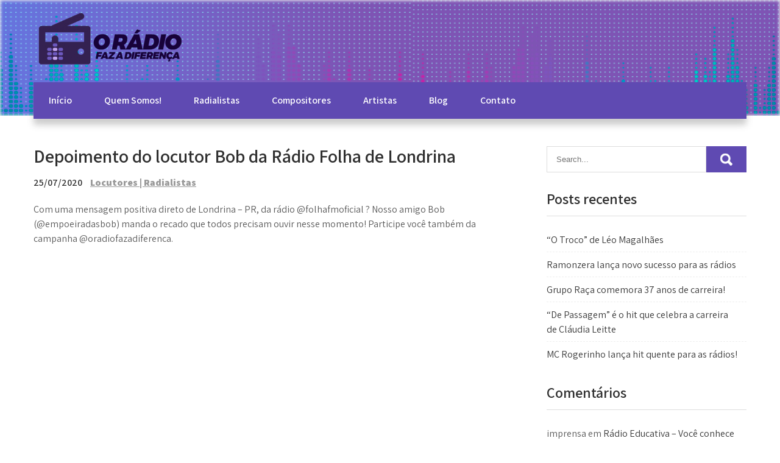

--- FILE ---
content_type: text/html; charset=UTF-8
request_url: http://oradiofazadiferenca.com.br/recado-do-locutor-bob-da-radio-folha-fm-de-londrina/
body_size: 53467
content:
<!DOCTYPE html>
<html lang="pt-BR">
<head>
<meta charset="UTF-8">
<meta name="viewport" content="width=device-width, initial-scale=1">
<link rel="profile" href="http://gmpg.org/xfn/11">
	<link rel="pingback" href="http://oradiofazadiferenca.com.br/xmlrpc.php">
<meta name='robots' content='index, follow, max-image-preview:large, max-snippet:-1, max-video-preview:-1' />

	<!-- This site is optimized with the Yoast SEO plugin v21.5 - https://yoast.com/wordpress/plugins/seo/ -->
	<title>Locutor Bob da rádio Folha FM dá o recado: #oradiofazadiferenca</title>
	<meta name="description" content="Bob (@empoeiradasbob) manda o recado que todos precisam ouvir nesse momento! Participe você também da campanha @oradiofazadiferenca." />
	<link rel="canonical" href="http://oradiofazadiferenca.com.br/recado-do-locutor-bob-da-radio-folha-fm-de-londrina/" />
	<meta property="og:locale" content="pt_BR" />
	<meta property="og:type" content="article" />
	<meta property="og:title" content="Locutor Bob da rádio Folha FM dá o recado: #oradiofazadiferenca" />
	<meta property="og:description" content="Bob (@empoeiradasbob) manda o recado que todos precisam ouvir nesse momento! Participe você também da campanha @oradiofazadiferenca." />
	<meta property="og:url" content="http://oradiofazadiferenca.com.br/recado-do-locutor-bob-da-radio-folha-fm-de-londrina/" />
	<meta property="og:site_name" content="O Rádio Faz a Diferença" />
	<meta property="article:publisher" content="https://www.facebook.com/oradiofazadiferenca" />
	<meta property="article:published_time" content="2020-07-25T05:15:58+00:00" />
	<meta property="article:modified_time" content="2020-07-25T05:16:04+00:00" />
	<meta property="og:image" content="http://oradiofazadiferenca.com.br/wp-content/uploads/2020/07/Locutor-Bob.png" />
	<meta property="og:image:width" content="1080" />
	<meta property="og:image:height" content="1080" />
	<meta property="og:image:type" content="image/png" />
	<meta name="author" content="divulgacao" />
	<meta name="twitter:card" content="summary_large_image" />
	<meta name="twitter:creator" content="@oradiofaz" />
	<meta name="twitter:site" content="@oradiofaz" />
	<meta name="twitter:label1" content="Escrito por" />
	<meta name="twitter:data1" content="divulgacao" />
	<meta name="twitter:label2" content="Est. tempo de leitura" />
	<meta name="twitter:data2" content="1 minuto" />
	<script type="application/ld+json" class="yoast-schema-graph">{"@context":"https://schema.org","@graph":[{"@type":"Article","@id":"http://oradiofazadiferenca.com.br/recado-do-locutor-bob-da-radio-folha-fm-de-londrina/#article","isPartOf":{"@id":"http://oradiofazadiferenca.com.br/recado-do-locutor-bob-da-radio-folha-fm-de-londrina/"},"author":{"name":"divulgacao","@id":"https://oradiofazadiferenca.com.br/#/schema/person/c5458c9d4493b841ea3c5c8c09293564"},"headline":"Depoimento do locutor Bob da Rádio Folha de Londrina","datePublished":"2020-07-25T05:15:58+00:00","dateModified":"2020-07-25T05:16:04+00:00","mainEntityOfPage":{"@id":"http://oradiofazadiferenca.com.br/recado-do-locutor-bob-da-radio-folha-fm-de-londrina/"},"wordCount":123,"commentCount":0,"publisher":{"@id":"https://oradiofazadiferenca.com.br/#organization"},"image":{"@id":"http://oradiofazadiferenca.com.br/recado-do-locutor-bob-da-radio-folha-fm-de-londrina/#primaryimage"},"thumbnailUrl":"http://oradiofazadiferenca.com.br/wp-content/uploads/2020/07/Locutor-Bob.png","keywords":["Bob","Depoimento","música","O rádio faz a diferença","radialistas","radio","Radio Folha"],"articleSection":["Locutores | Radialistas"],"inLanguage":"pt-BR","potentialAction":[{"@type":"CommentAction","name":"Comment","target":["http://oradiofazadiferenca.com.br/recado-do-locutor-bob-da-radio-folha-fm-de-londrina/#respond"]}]},{"@type":"WebPage","@id":"http://oradiofazadiferenca.com.br/recado-do-locutor-bob-da-radio-folha-fm-de-londrina/","url":"http://oradiofazadiferenca.com.br/recado-do-locutor-bob-da-radio-folha-fm-de-londrina/","name":"Locutor Bob da rádio Folha FM dá o recado: #oradiofazadiferenca","isPartOf":{"@id":"https://oradiofazadiferenca.com.br/#website"},"primaryImageOfPage":{"@id":"http://oradiofazadiferenca.com.br/recado-do-locutor-bob-da-radio-folha-fm-de-londrina/#primaryimage"},"image":{"@id":"http://oradiofazadiferenca.com.br/recado-do-locutor-bob-da-radio-folha-fm-de-londrina/#primaryimage"},"thumbnailUrl":"http://oradiofazadiferenca.com.br/wp-content/uploads/2020/07/Locutor-Bob.png","datePublished":"2020-07-25T05:15:58+00:00","dateModified":"2020-07-25T05:16:04+00:00","description":"Bob (@empoeiradasbob) manda o recado que todos precisam ouvir nesse momento! Participe você também da campanha @oradiofazadiferenca.","breadcrumb":{"@id":"http://oradiofazadiferenca.com.br/recado-do-locutor-bob-da-radio-folha-fm-de-londrina/#breadcrumb"},"inLanguage":"pt-BR","potentialAction":[{"@type":"ReadAction","target":["http://oradiofazadiferenca.com.br/recado-do-locutor-bob-da-radio-folha-fm-de-londrina/"]}]},{"@type":"ImageObject","inLanguage":"pt-BR","@id":"http://oradiofazadiferenca.com.br/recado-do-locutor-bob-da-radio-folha-fm-de-londrina/#primaryimage","url":"http://oradiofazadiferenca.com.br/wp-content/uploads/2020/07/Locutor-Bob.png","contentUrl":"http://oradiofazadiferenca.com.br/wp-content/uploads/2020/07/Locutor-Bob.png","width":1080,"height":1080,"caption":"Locutor Bob da rádio folha"},{"@type":"BreadcrumbList","@id":"http://oradiofazadiferenca.com.br/recado-do-locutor-bob-da-radio-folha-fm-de-londrina/#breadcrumb","itemListElement":[{"@type":"ListItem","position":1,"name":"Início","item":"https://oradiofazadiferenca.com.br/"},{"@type":"ListItem","position":2,"name":"Blog","item":"http://oradiofazadiferenca.com.br/blog/"},{"@type":"ListItem","position":3,"name":"Depoimento do locutor Bob da Rádio Folha de Londrina"}]},{"@type":"WebSite","@id":"https://oradiofazadiferenca.com.br/#website","url":"https://oradiofazadiferenca.com.br/","name":"O Rádio Faz a Diferença","description":"Para aumentar a sua audiência!","publisher":{"@id":"https://oradiofazadiferenca.com.br/#organization"},"potentialAction":[{"@type":"SearchAction","target":{"@type":"EntryPoint","urlTemplate":"https://oradiofazadiferenca.com.br/?s={search_term_string}"},"query-input":"required name=search_term_string"}],"inLanguage":"pt-BR"},{"@type":"Organization","@id":"https://oradiofazadiferenca.com.br/#organization","name":"O Rádio Faz a Diferença","url":"https://oradiofazadiferenca.com.br/","logo":{"@type":"ImageObject","inLanguage":"pt-BR","@id":"https://oradiofazadiferenca.com.br/#/schema/logo/image/","url":"http://oradiofazadiferenca.com.br/wp-content/uploads/2020/06/Logo1.png","contentUrl":"http://oradiofazadiferenca.com.br/wp-content/uploads/2020/06/Logo1.png","width":1200,"height":1200,"caption":"O Rádio Faz a Diferença"},"image":{"@id":"https://oradiofazadiferenca.com.br/#/schema/logo/image/"},"sameAs":["https://www.facebook.com/oradiofazadiferenca","https://twitter.com/oradiofaz","https://www.instagram.com/oradiofazadiferenca/","https://www.linkedin.com/company/oradiofazadiferenca/","https://br.pinterest.com/oradiofazadiferenca/_saved/","https://www.youtube.com/channel/UCNfxt1xUEebXYV9sV-f_CyA"]},{"@type":"Person","@id":"https://oradiofazadiferenca.com.br/#/schema/person/c5458c9d4493b841ea3c5c8c09293564","name":"divulgacao","image":{"@type":"ImageObject","inLanguage":"pt-BR","@id":"https://oradiofazadiferenca.com.br/#/schema/person/image/","url":"http://1.gravatar.com/avatar/afeab8799fe80fb4496de7cc67dd5f4a?s=96&d=mm&r=g","contentUrl":"http://1.gravatar.com/avatar/afeab8799fe80fb4496de7cc67dd5f4a?s=96&d=mm&r=g","caption":"divulgacao"},"url":"http://oradiofazadiferenca.com.br/author/divulgacao/"}]}</script>
	<!-- / Yoast SEO plugin. -->


<script type='application/javascript'>console.log('PixelYourSite Free version 9.4.7.1');</script>
<link rel='dns-prefetch' href='//fonts.googleapis.com' />
<link rel="alternate" type="application/rss+xml" title="Feed para O Rádio Faz a Diferença &raquo;" href="http://oradiofazadiferenca.com.br/feed/" />
<link rel="alternate" type="application/rss+xml" title="Feed de comentários para O Rádio Faz a Diferença &raquo;" href="http://oradiofazadiferenca.com.br/comments/feed/" />
<link rel="alternate" type="application/rss+xml" title="Feed de comentários para O Rádio Faz a Diferença &raquo; Depoimento do locutor Bob da Rádio Folha de Londrina" href="http://oradiofazadiferenca.com.br/recado-do-locutor-bob-da-radio-folha-fm-de-londrina/feed/" />
<script type="text/javascript">
window._wpemojiSettings = {"baseUrl":"https:\/\/s.w.org\/images\/core\/emoji\/14.0.0\/72x72\/","ext":".png","svgUrl":"https:\/\/s.w.org\/images\/core\/emoji\/14.0.0\/svg\/","svgExt":".svg","source":{"concatemoji":"http:\/\/oradiofazadiferenca.com.br\/wp-includes\/js\/wp-emoji-release.min.js?ver=6.3.7"}};
/*! This file is auto-generated */
!function(i,n){var o,s,e;function c(e){try{var t={supportTests:e,timestamp:(new Date).valueOf()};sessionStorage.setItem(o,JSON.stringify(t))}catch(e){}}function p(e,t,n){e.clearRect(0,0,e.canvas.width,e.canvas.height),e.fillText(t,0,0);var t=new Uint32Array(e.getImageData(0,0,e.canvas.width,e.canvas.height).data),r=(e.clearRect(0,0,e.canvas.width,e.canvas.height),e.fillText(n,0,0),new Uint32Array(e.getImageData(0,0,e.canvas.width,e.canvas.height).data));return t.every(function(e,t){return e===r[t]})}function u(e,t,n){switch(t){case"flag":return n(e,"\ud83c\udff3\ufe0f\u200d\u26a7\ufe0f","\ud83c\udff3\ufe0f\u200b\u26a7\ufe0f")?!1:!n(e,"\ud83c\uddfa\ud83c\uddf3","\ud83c\uddfa\u200b\ud83c\uddf3")&&!n(e,"\ud83c\udff4\udb40\udc67\udb40\udc62\udb40\udc65\udb40\udc6e\udb40\udc67\udb40\udc7f","\ud83c\udff4\u200b\udb40\udc67\u200b\udb40\udc62\u200b\udb40\udc65\u200b\udb40\udc6e\u200b\udb40\udc67\u200b\udb40\udc7f");case"emoji":return!n(e,"\ud83e\udef1\ud83c\udffb\u200d\ud83e\udef2\ud83c\udfff","\ud83e\udef1\ud83c\udffb\u200b\ud83e\udef2\ud83c\udfff")}return!1}function f(e,t,n){var r="undefined"!=typeof WorkerGlobalScope&&self instanceof WorkerGlobalScope?new OffscreenCanvas(300,150):i.createElement("canvas"),a=r.getContext("2d",{willReadFrequently:!0}),o=(a.textBaseline="top",a.font="600 32px Arial",{});return e.forEach(function(e){o[e]=t(a,e,n)}),o}function t(e){var t=i.createElement("script");t.src=e,t.defer=!0,i.head.appendChild(t)}"undefined"!=typeof Promise&&(o="wpEmojiSettingsSupports",s=["flag","emoji"],n.supports={everything:!0,everythingExceptFlag:!0},e=new Promise(function(e){i.addEventListener("DOMContentLoaded",e,{once:!0})}),new Promise(function(t){var n=function(){try{var e=JSON.parse(sessionStorage.getItem(o));if("object"==typeof e&&"number"==typeof e.timestamp&&(new Date).valueOf()<e.timestamp+604800&&"object"==typeof e.supportTests)return e.supportTests}catch(e){}return null}();if(!n){if("undefined"!=typeof Worker&&"undefined"!=typeof OffscreenCanvas&&"undefined"!=typeof URL&&URL.createObjectURL&&"undefined"!=typeof Blob)try{var e="postMessage("+f.toString()+"("+[JSON.stringify(s),u.toString(),p.toString()].join(",")+"));",r=new Blob([e],{type:"text/javascript"}),a=new Worker(URL.createObjectURL(r),{name:"wpTestEmojiSupports"});return void(a.onmessage=function(e){c(n=e.data),a.terminate(),t(n)})}catch(e){}c(n=f(s,u,p))}t(n)}).then(function(e){for(var t in e)n.supports[t]=e[t],n.supports.everything=n.supports.everything&&n.supports[t],"flag"!==t&&(n.supports.everythingExceptFlag=n.supports.everythingExceptFlag&&n.supports[t]);n.supports.everythingExceptFlag=n.supports.everythingExceptFlag&&!n.supports.flag,n.DOMReady=!1,n.readyCallback=function(){n.DOMReady=!0}}).then(function(){return e}).then(function(){var e;n.supports.everything||(n.readyCallback(),(e=n.source||{}).concatemoji?t(e.concatemoji):e.wpemoji&&e.twemoji&&(t(e.twemoji),t(e.wpemoji)))}))}((window,document),window._wpemojiSettings);
</script>
<style type="text/css">
img.wp-smiley,
img.emoji {
	display: inline !important;
	border: none !important;
	box-shadow: none !important;
	height: 1em !important;
	width: 1em !important;
	margin: 0 0.07em !important;
	vertical-align: -0.1em !important;
	background: none !important;
	padding: 0 !important;
}
</style>
	<link rel='stylesheet' id='wp-block-library-css' href='http://oradiofazadiferenca.com.br/wp-includes/css/dist/block-library/style.min.css?ver=6.3.7' type='text/css' media='all' />
<style id='wp-block-library-theme-inline-css' type='text/css'>
.wp-block-audio figcaption{color:#555;font-size:13px;text-align:center}.is-dark-theme .wp-block-audio figcaption{color:hsla(0,0%,100%,.65)}.wp-block-audio{margin:0 0 1em}.wp-block-code{border:1px solid #ccc;border-radius:4px;font-family:Menlo,Consolas,monaco,monospace;padding:.8em 1em}.wp-block-embed figcaption{color:#555;font-size:13px;text-align:center}.is-dark-theme .wp-block-embed figcaption{color:hsla(0,0%,100%,.65)}.wp-block-embed{margin:0 0 1em}.blocks-gallery-caption{color:#555;font-size:13px;text-align:center}.is-dark-theme .blocks-gallery-caption{color:hsla(0,0%,100%,.65)}.wp-block-image figcaption{color:#555;font-size:13px;text-align:center}.is-dark-theme .wp-block-image figcaption{color:hsla(0,0%,100%,.65)}.wp-block-image{margin:0 0 1em}.wp-block-pullquote{border-bottom:4px solid;border-top:4px solid;color:currentColor;margin-bottom:1.75em}.wp-block-pullquote cite,.wp-block-pullquote footer,.wp-block-pullquote__citation{color:currentColor;font-size:.8125em;font-style:normal;text-transform:uppercase}.wp-block-quote{border-left:.25em solid;margin:0 0 1.75em;padding-left:1em}.wp-block-quote cite,.wp-block-quote footer{color:currentColor;font-size:.8125em;font-style:normal;position:relative}.wp-block-quote.has-text-align-right{border-left:none;border-right:.25em solid;padding-left:0;padding-right:1em}.wp-block-quote.has-text-align-center{border:none;padding-left:0}.wp-block-quote.is-large,.wp-block-quote.is-style-large,.wp-block-quote.is-style-plain{border:none}.wp-block-search .wp-block-search__label{font-weight:700}.wp-block-search__button{border:1px solid #ccc;padding:.375em .625em}:where(.wp-block-group.has-background){padding:1.25em 2.375em}.wp-block-separator.has-css-opacity{opacity:.4}.wp-block-separator{border:none;border-bottom:2px solid;margin-left:auto;margin-right:auto}.wp-block-separator.has-alpha-channel-opacity{opacity:1}.wp-block-separator:not(.is-style-wide):not(.is-style-dots){width:100px}.wp-block-separator.has-background:not(.is-style-dots){border-bottom:none;height:1px}.wp-block-separator.has-background:not(.is-style-wide):not(.is-style-dots){height:2px}.wp-block-table{margin:0 0 1em}.wp-block-table td,.wp-block-table th{word-break:normal}.wp-block-table figcaption{color:#555;font-size:13px;text-align:center}.is-dark-theme .wp-block-table figcaption{color:hsla(0,0%,100%,.65)}.wp-block-video figcaption{color:#555;font-size:13px;text-align:center}.is-dark-theme .wp-block-video figcaption{color:hsla(0,0%,100%,.65)}.wp-block-video{margin:0 0 1em}.wp-block-template-part.has-background{margin-bottom:0;margin-top:0;padding:1.25em 2.375em}
</style>
<style id='classic-theme-styles-inline-css' type='text/css'>
/*! This file is auto-generated */
.wp-block-button__link{color:#fff;background-color:#32373c;border-radius:9999px;box-shadow:none;text-decoration:none;padding:calc(.667em + 2px) calc(1.333em + 2px);font-size:1.125em}.wp-block-file__button{background:#32373c;color:#fff;text-decoration:none}
</style>
<style id='global-styles-inline-css' type='text/css'>
body{--wp--preset--color--black: #000000;--wp--preset--color--cyan-bluish-gray: #abb8c3;--wp--preset--color--white: #ffffff;--wp--preset--color--pale-pink: #f78da7;--wp--preset--color--vivid-red: #cf2e2e;--wp--preset--color--luminous-vivid-orange: #ff6900;--wp--preset--color--luminous-vivid-amber: #fcb900;--wp--preset--color--light-green-cyan: #7bdcb5;--wp--preset--color--vivid-green-cyan: #00d084;--wp--preset--color--pale-cyan-blue: #8ed1fc;--wp--preset--color--vivid-cyan-blue: #0693e3;--wp--preset--color--vivid-purple: #9b51e0;--wp--preset--gradient--vivid-cyan-blue-to-vivid-purple: linear-gradient(135deg,rgba(6,147,227,1) 0%,rgb(155,81,224) 100%);--wp--preset--gradient--light-green-cyan-to-vivid-green-cyan: linear-gradient(135deg,rgb(122,220,180) 0%,rgb(0,208,130) 100%);--wp--preset--gradient--luminous-vivid-amber-to-luminous-vivid-orange: linear-gradient(135deg,rgba(252,185,0,1) 0%,rgba(255,105,0,1) 100%);--wp--preset--gradient--luminous-vivid-orange-to-vivid-red: linear-gradient(135deg,rgba(255,105,0,1) 0%,rgb(207,46,46) 100%);--wp--preset--gradient--very-light-gray-to-cyan-bluish-gray: linear-gradient(135deg,rgb(238,238,238) 0%,rgb(169,184,195) 100%);--wp--preset--gradient--cool-to-warm-spectrum: linear-gradient(135deg,rgb(74,234,220) 0%,rgb(151,120,209) 20%,rgb(207,42,186) 40%,rgb(238,44,130) 60%,rgb(251,105,98) 80%,rgb(254,248,76) 100%);--wp--preset--gradient--blush-light-purple: linear-gradient(135deg,rgb(255,206,236) 0%,rgb(152,150,240) 100%);--wp--preset--gradient--blush-bordeaux: linear-gradient(135deg,rgb(254,205,165) 0%,rgb(254,45,45) 50%,rgb(107,0,62) 100%);--wp--preset--gradient--luminous-dusk: linear-gradient(135deg,rgb(255,203,112) 0%,rgb(199,81,192) 50%,rgb(65,88,208) 100%);--wp--preset--gradient--pale-ocean: linear-gradient(135deg,rgb(255,245,203) 0%,rgb(182,227,212) 50%,rgb(51,167,181) 100%);--wp--preset--gradient--electric-grass: linear-gradient(135deg,rgb(202,248,128) 0%,rgb(113,206,126) 100%);--wp--preset--gradient--midnight: linear-gradient(135deg,rgb(2,3,129) 0%,rgb(40,116,252) 100%);--wp--preset--font-size--small: 13px;--wp--preset--font-size--medium: 20px;--wp--preset--font-size--large: 36px;--wp--preset--font-size--x-large: 42px;--wp--preset--spacing--20: 0.44rem;--wp--preset--spacing--30: 0.67rem;--wp--preset--spacing--40: 1rem;--wp--preset--spacing--50: 1.5rem;--wp--preset--spacing--60: 2.25rem;--wp--preset--spacing--70: 3.38rem;--wp--preset--spacing--80: 5.06rem;--wp--preset--shadow--natural: 6px 6px 9px rgba(0, 0, 0, 0.2);--wp--preset--shadow--deep: 12px 12px 50px rgba(0, 0, 0, 0.4);--wp--preset--shadow--sharp: 6px 6px 0px rgba(0, 0, 0, 0.2);--wp--preset--shadow--outlined: 6px 6px 0px -3px rgba(255, 255, 255, 1), 6px 6px rgba(0, 0, 0, 1);--wp--preset--shadow--crisp: 6px 6px 0px rgba(0, 0, 0, 1);}:where(.is-layout-flex){gap: 0.5em;}:where(.is-layout-grid){gap: 0.5em;}body .is-layout-flow > .alignleft{float: left;margin-inline-start: 0;margin-inline-end: 2em;}body .is-layout-flow > .alignright{float: right;margin-inline-start: 2em;margin-inline-end: 0;}body .is-layout-flow > .aligncenter{margin-left: auto !important;margin-right: auto !important;}body .is-layout-constrained > .alignleft{float: left;margin-inline-start: 0;margin-inline-end: 2em;}body .is-layout-constrained > .alignright{float: right;margin-inline-start: 2em;margin-inline-end: 0;}body .is-layout-constrained > .aligncenter{margin-left: auto !important;margin-right: auto !important;}body .is-layout-constrained > :where(:not(.alignleft):not(.alignright):not(.alignfull)){max-width: var(--wp--style--global--content-size);margin-left: auto !important;margin-right: auto !important;}body .is-layout-constrained > .alignwide{max-width: var(--wp--style--global--wide-size);}body .is-layout-flex{display: flex;}body .is-layout-flex{flex-wrap: wrap;align-items: center;}body .is-layout-flex > *{margin: 0;}body .is-layout-grid{display: grid;}body .is-layout-grid > *{margin: 0;}:where(.wp-block-columns.is-layout-flex){gap: 2em;}:where(.wp-block-columns.is-layout-grid){gap: 2em;}:where(.wp-block-post-template.is-layout-flex){gap: 1.25em;}:where(.wp-block-post-template.is-layout-grid){gap: 1.25em;}.has-black-color{color: var(--wp--preset--color--black) !important;}.has-cyan-bluish-gray-color{color: var(--wp--preset--color--cyan-bluish-gray) !important;}.has-white-color{color: var(--wp--preset--color--white) !important;}.has-pale-pink-color{color: var(--wp--preset--color--pale-pink) !important;}.has-vivid-red-color{color: var(--wp--preset--color--vivid-red) !important;}.has-luminous-vivid-orange-color{color: var(--wp--preset--color--luminous-vivid-orange) !important;}.has-luminous-vivid-amber-color{color: var(--wp--preset--color--luminous-vivid-amber) !important;}.has-light-green-cyan-color{color: var(--wp--preset--color--light-green-cyan) !important;}.has-vivid-green-cyan-color{color: var(--wp--preset--color--vivid-green-cyan) !important;}.has-pale-cyan-blue-color{color: var(--wp--preset--color--pale-cyan-blue) !important;}.has-vivid-cyan-blue-color{color: var(--wp--preset--color--vivid-cyan-blue) !important;}.has-vivid-purple-color{color: var(--wp--preset--color--vivid-purple) !important;}.has-black-background-color{background-color: var(--wp--preset--color--black) !important;}.has-cyan-bluish-gray-background-color{background-color: var(--wp--preset--color--cyan-bluish-gray) !important;}.has-white-background-color{background-color: var(--wp--preset--color--white) !important;}.has-pale-pink-background-color{background-color: var(--wp--preset--color--pale-pink) !important;}.has-vivid-red-background-color{background-color: var(--wp--preset--color--vivid-red) !important;}.has-luminous-vivid-orange-background-color{background-color: var(--wp--preset--color--luminous-vivid-orange) !important;}.has-luminous-vivid-amber-background-color{background-color: var(--wp--preset--color--luminous-vivid-amber) !important;}.has-light-green-cyan-background-color{background-color: var(--wp--preset--color--light-green-cyan) !important;}.has-vivid-green-cyan-background-color{background-color: var(--wp--preset--color--vivid-green-cyan) !important;}.has-pale-cyan-blue-background-color{background-color: var(--wp--preset--color--pale-cyan-blue) !important;}.has-vivid-cyan-blue-background-color{background-color: var(--wp--preset--color--vivid-cyan-blue) !important;}.has-vivid-purple-background-color{background-color: var(--wp--preset--color--vivid-purple) !important;}.has-black-border-color{border-color: var(--wp--preset--color--black) !important;}.has-cyan-bluish-gray-border-color{border-color: var(--wp--preset--color--cyan-bluish-gray) !important;}.has-white-border-color{border-color: var(--wp--preset--color--white) !important;}.has-pale-pink-border-color{border-color: var(--wp--preset--color--pale-pink) !important;}.has-vivid-red-border-color{border-color: var(--wp--preset--color--vivid-red) !important;}.has-luminous-vivid-orange-border-color{border-color: var(--wp--preset--color--luminous-vivid-orange) !important;}.has-luminous-vivid-amber-border-color{border-color: var(--wp--preset--color--luminous-vivid-amber) !important;}.has-light-green-cyan-border-color{border-color: var(--wp--preset--color--light-green-cyan) !important;}.has-vivid-green-cyan-border-color{border-color: var(--wp--preset--color--vivid-green-cyan) !important;}.has-pale-cyan-blue-border-color{border-color: var(--wp--preset--color--pale-cyan-blue) !important;}.has-vivid-cyan-blue-border-color{border-color: var(--wp--preset--color--vivid-cyan-blue) !important;}.has-vivid-purple-border-color{border-color: var(--wp--preset--color--vivid-purple) !important;}.has-vivid-cyan-blue-to-vivid-purple-gradient-background{background: var(--wp--preset--gradient--vivid-cyan-blue-to-vivid-purple) !important;}.has-light-green-cyan-to-vivid-green-cyan-gradient-background{background: var(--wp--preset--gradient--light-green-cyan-to-vivid-green-cyan) !important;}.has-luminous-vivid-amber-to-luminous-vivid-orange-gradient-background{background: var(--wp--preset--gradient--luminous-vivid-amber-to-luminous-vivid-orange) !important;}.has-luminous-vivid-orange-to-vivid-red-gradient-background{background: var(--wp--preset--gradient--luminous-vivid-orange-to-vivid-red) !important;}.has-very-light-gray-to-cyan-bluish-gray-gradient-background{background: var(--wp--preset--gradient--very-light-gray-to-cyan-bluish-gray) !important;}.has-cool-to-warm-spectrum-gradient-background{background: var(--wp--preset--gradient--cool-to-warm-spectrum) !important;}.has-blush-light-purple-gradient-background{background: var(--wp--preset--gradient--blush-light-purple) !important;}.has-blush-bordeaux-gradient-background{background: var(--wp--preset--gradient--blush-bordeaux) !important;}.has-luminous-dusk-gradient-background{background: var(--wp--preset--gradient--luminous-dusk) !important;}.has-pale-ocean-gradient-background{background: var(--wp--preset--gradient--pale-ocean) !important;}.has-electric-grass-gradient-background{background: var(--wp--preset--gradient--electric-grass) !important;}.has-midnight-gradient-background{background: var(--wp--preset--gradient--midnight) !important;}.has-small-font-size{font-size: var(--wp--preset--font-size--small) !important;}.has-medium-font-size{font-size: var(--wp--preset--font-size--medium) !important;}.has-large-font-size{font-size: var(--wp--preset--font-size--large) !important;}.has-x-large-font-size{font-size: var(--wp--preset--font-size--x-large) !important;}
.wp-block-navigation a:where(:not(.wp-element-button)){color: inherit;}
:where(.wp-block-post-template.is-layout-flex){gap: 1.25em;}:where(.wp-block-post-template.is-layout-grid){gap: 1.25em;}
:where(.wp-block-columns.is-layout-flex){gap: 2em;}:where(.wp-block-columns.is-layout-grid){gap: 2em;}
.wp-block-pullquote{font-size: 1.5em;line-height: 1.6;}
</style>
<link rel='stylesheet' id='online-consulting-font-css' href='//fonts.googleapis.com/css?family=Assistant%3A300%2C400%2C600%2C800&#038;ver=6.3.7' type='text/css' media='all' />
<link rel='stylesheet' id='online-consulting-basic-style-css' href='http://oradiofazadiferenca.com.br/wp-content/themes/online-consulting/style.css?ver=6.3.7' type='text/css' media='all' />
<link rel='stylesheet' id='nivo-slider-css' href='http://oradiofazadiferenca.com.br/wp-content/themes/online-consulting/css/nivo-slider.css?ver=6.3.7' type='text/css' media='all' />
<link rel='stylesheet' id='fontawesome-all-style-css' href='http://oradiofazadiferenca.com.br/wp-content/themes/online-consulting/fontsawesome/css/fontawesome-all.css?ver=6.3.7' type='text/css' media='all' />
<link rel='stylesheet' id='online-consulting-responsive-css' href='http://oradiofazadiferenca.com.br/wp-content/themes/online-consulting/css/responsive.css?ver=6.3.7' type='text/css' media='all' />
<script type='text/javascript' src='http://oradiofazadiferenca.com.br/wp-includes/js/jquery/jquery.min.js?ver=3.7.0' id='jquery-core-js'></script>
<script type='text/javascript' src='http://oradiofazadiferenca.com.br/wp-includes/js/jquery/jquery-migrate.min.js?ver=3.4.1' id='jquery-migrate-js'></script>
<script type='text/javascript' src='http://oradiofazadiferenca.com.br/wp-content/themes/online-consulting/js/jquery.nivo.slider.js?ver=6.3.7' id='jquery-nivo-slider-js'></script>
<script type='text/javascript' src='http://oradiofazadiferenca.com.br/wp-content/themes/online-consulting/js/editable.js?ver=6.3.7' id='online-consulting-editable-js'></script>
<script type='text/javascript' src='http://oradiofazadiferenca.com.br/wp-content/plugins/pixelyoursite/dist/scripts/jquery.bind-first-0.2.3.min.js?ver=6.3.7' id='jquery-bind-first-js'></script>
<script type='text/javascript' src='http://oradiofazadiferenca.com.br/wp-content/plugins/pixelyoursite/dist/scripts/js.cookie-2.1.3.min.js?ver=2.1.3' id='js-cookie-pys-js'></script>
<script type='text/javascript' id='pys-js-extra'>
/* <![CDATA[ */
var pysOptions = {"staticEvents":[],"dynamicEvents":[],"triggerEvents":[],"triggerEventTypes":[],"debug":"","siteUrl":"http:\/\/oradiofazadiferenca.com.br","ajaxUrl":"http:\/\/oradiofazadiferenca.com.br\/wp-admin\/admin-ajax.php","ajax_event":"3df8698d71","enable_remove_download_url_param":"1","cookie_duration":"7","last_visit_duration":"60","enable_success_send_form":"","ajaxForServerEvent":"1","send_external_id":"1","external_id_expire":"180","gdpr":{"ajax_enabled":false,"all_disabled_by_api":false,"facebook_disabled_by_api":false,"analytics_disabled_by_api":false,"google_ads_disabled_by_api":false,"pinterest_disabled_by_api":false,"bing_disabled_by_api":false,"externalID_disabled_by_api":false,"facebook_prior_consent_enabled":true,"analytics_prior_consent_enabled":true,"google_ads_prior_consent_enabled":null,"pinterest_prior_consent_enabled":true,"bing_prior_consent_enabled":true,"cookiebot_integration_enabled":false,"cookiebot_facebook_consent_category":"marketing","cookiebot_analytics_consent_category":"statistics","cookiebot_tiktok_consent_category":"marketing","cookiebot_google_ads_consent_category":null,"cookiebot_pinterest_consent_category":"marketing","cookiebot_bing_consent_category":"marketing","consent_magic_integration_enabled":false,"real_cookie_banner_integration_enabled":false,"cookie_notice_integration_enabled":false,"cookie_law_info_integration_enabled":false},"cookie":{"disabled_all_cookie":false,"disabled_advanced_form_data_cookie":false,"disabled_landing_page_cookie":false,"disabled_first_visit_cookie":false,"disabled_trafficsource_cookie":false,"disabled_utmTerms_cookie":false,"disabled_utmId_cookie":false},"woo":{"enabled":false},"edd":{"enabled":false}};
/* ]]> */
</script>
<script type='text/javascript' src='http://oradiofazadiferenca.com.br/wp-content/plugins/pixelyoursite/dist/scripts/public.js?ver=9.4.7.1' id='pys-js'></script>
<link rel="https://api.w.org/" href="http://oradiofazadiferenca.com.br/wp-json/" /><link rel="alternate" type="application/json" href="http://oradiofazadiferenca.com.br/wp-json/wp/v2/posts/355" /><link rel="EditURI" type="application/rsd+xml" title="RSD" href="http://oradiofazadiferenca.com.br/xmlrpc.php?rsd" />
<meta name="generator" content="WordPress 6.3.7" />
<link rel='shortlink' href='http://oradiofazadiferenca.com.br/?p=355' />
<link rel="alternate" type="application/json+oembed" href="http://oradiofazadiferenca.com.br/wp-json/oembed/1.0/embed?url=http%3A%2F%2Foradiofazadiferenca.com.br%2Frecado-do-locutor-bob-da-radio-folha-fm-de-londrina%2F" />
<link rel="alternate" type="text/xml+oembed" href="http://oradiofazadiferenca.com.br/wp-json/oembed/1.0/embed?url=http%3A%2F%2Foradiofazadiferenca.com.br%2Frecado-do-locutor-bob-da-radio-folha-fm-de-londrina%2F&#038;format=xml" />
<meta name="generator" content="Site Kit by Google 1.111.1" />	<style type="text/css"> 					
        a, .posts_default_style h2 a:hover,
        #sidebar ul li a:hover,						
        .posts_default_style h3 a:hover,       
		.hdr_social a:hover,       						
        .postmeta a:hover,
		.page_three_box:hover h3,
		#sidebar ul li::before,
		.page_three_box:hover h3 a,
        .button:hover,
		.blog_postmeta a:hover,
		.site-footer ul li a:hover, 
		.site-footer ul li.current_page_item a,
		.about_content_column h3 span       				
            { color:#5f4ab2;}					 
            
        .pagination ul li .current, .pagination ul li a:hover, 
        #commentform input#submit:hover,		
        .nivo-controlNav a.active,
		.navigation_bar,
		.site-navi ul li ul,				
        .learnmore,
		.nivo-caption .slide_morebtn:hover,
		a.blogreadmore,
		.about_content_column .btnstyle1,													
        #sidebar .search-form input.search-submit,				
        .wpcf7 input[type='submit'],				
        nav.pagination .page-numbers.current,
		.page_three_box .page_img_box,	
		.blogpostmorebtn:hover,	
        .toggle a	
            { background-color:#5f4ab2;}
			
		
		.tagcloud a:hover,
		.hdr_social a:hover,
		.about_content_column p,
		h3.widget-title::after,		
		blockquote	        
            { border-color:#5f4ab2;}
			
	.site-navi ul li a:hover, 
	.site-navi ul li.current-menu-item a,
	.site-navi ul li.current-menu-parent a.parent,
	.site-navi ul li.current-menu-item ul.sub-menu li a:hover        
            { background-color:#6475e0;}		
			
	    								
		
         	
    </style> 

<!-- Meta Pixel Code -->
<script type='text/javascript'>
!function(f,b,e,v,n,t,s){if(f.fbq)return;n=f.fbq=function(){n.callMethod?
n.callMethod.apply(n,arguments):n.queue.push(arguments)};if(!f._fbq)f._fbq=n;
n.push=n;n.loaded=!0;n.version='2.0';n.queue=[];t=b.createElement(e);t.async=!0;
t.src=v;s=b.getElementsByTagName(e)[0];s.parentNode.insertBefore(t,s)}(window,
document,'script','https://connect.facebook.net/en_US/fbevents.js?v=next');
</script>
<!-- End Meta Pixel Code -->

      <script type='text/javascript'>
        var url = window.location.origin + '?ob=open-bridge';
        fbq('set', 'openbridge', '1060208804445837', url);
      </script>
    <script type='text/javascript'>fbq('init', '1060208804445837', {}, {
    "agent": "wordpress-6.3.7-3.0.13"
})</script><script type='text/javascript'>
    fbq('track', 'PageView', []);
  </script>
<!-- Meta Pixel Code -->
<noscript>
<img height="1" width="1" style="display:none" alt="fbpx"
src="https://www.facebook.com/tr?id=1060208804445837&ev=PageView&noscript=1" />
</noscript>
<!-- End Meta Pixel Code -->
<style type="text/css">.recentcomments a{display:inline !important;padding:0 !important;margin:0 !important;}</style>	<style type="text/css">
			.site-header{
			background: url(http://oradiofazadiferenca.com.br/wp-content/uploads/2020/06/cropped-topo-o-radio-faz-a-diferença-12.png) no-repeat;
			background-position: center top;
		}
		.logo h1 a { color:#blank;}
		
	</style>
    
        <style type="text/css">		
		.logo h1,
		.logo p{
			clip: rect(1px, 1px, 1px, 1px);
			position: absolute;
		}
    </style>
    
	<script type='application/javascript'>console.warn('PixelYourSite: no pixel configured.');</script>
<link rel="icon" href="http://oradiofazadiferenca.com.br/wp-content/uploads/2020/06/cropped-O-rádio-faz-a-diferença-512px-AVATAR-32x32.png" sizes="32x32" />
<link rel="icon" href="http://oradiofazadiferenca.com.br/wp-content/uploads/2020/06/cropped-O-rádio-faz-a-diferença-512px-AVATAR-192x192.png" sizes="192x192" />
<link rel="apple-touch-icon" href="http://oradiofazadiferenca.com.br/wp-content/uploads/2020/06/cropped-O-rádio-faz-a-diferença-512px-AVATAR-180x180.png" />
<meta name="msapplication-TileImage" content="http://oradiofazadiferenca.com.br/wp-content/uploads/2020/06/cropped-O-rádio-faz-a-diferença-512px-AVATAR-270x270.png" />
<style id="wpforms-css-vars-root">
				:root {
					--wpforms-field-border-radius: 3px;
--wpforms-field-background-color: #ffffff;
--wpforms-field-border-color: rgba( 0, 0, 0, 0.25 );
--wpforms-field-text-color: rgba( 0, 0, 0, 0.7 );
--wpforms-label-color: rgba( 0, 0, 0, 0.85 );
--wpforms-label-sublabel-color: rgba( 0, 0, 0, 0.55 );
--wpforms-label-error-color: #d63637;
--wpforms-button-border-radius: 3px;
--wpforms-button-background-color: #066aab;
--wpforms-button-text-color: #ffffff;
--wpforms-field-size-input-height: 43px;
--wpforms-field-size-input-spacing: 15px;
--wpforms-field-size-font-size: 16px;
--wpforms-field-size-line-height: 19px;
--wpforms-field-size-padding-h: 14px;
--wpforms-field-size-checkbox-size: 16px;
--wpforms-field-size-sublabel-spacing: 5px;
--wpforms-field-size-icon-size: 1;
--wpforms-label-size-font-size: 16px;
--wpforms-label-size-line-height: 19px;
--wpforms-label-size-sublabel-font-size: 14px;
--wpforms-label-size-sublabel-line-height: 17px;
--wpforms-button-size-font-size: 17px;
--wpforms-button-size-height: 41px;
--wpforms-button-size-padding-h: 15px;
--wpforms-button-size-margin-top: 10px;

				}
			</style></head>
<body class="post-template-default single single-post postid-355 single-format-standard wp-custom-logo wp-embed-responsive group-blog">
<a class="skip-link screen-reader-text" href="#site_content_panel">
Skip to content</a>

<div id="sitelayout" >

<div class="site-header siteinner "> 
  <div class="container">   
      <div class="logo">
        <a href="http://oradiofazadiferenca.com.br/" class="custom-logo-link" rel="home"><img width="250" height="88" src="http://oradiofazadiferenca.com.br/wp-content/uploads/2020/06/cropped-O-rádio-faz-a-diferença-site-Horizontal2-3.png" class="custom-logo" alt="O Rádio Faz a Diferença" decoding="async" /></a>           <h1><a href="http://oradiofazadiferenca.com.br/" rel="home">O Rádio Faz a Diferença</a></h1>
                            <p>Para aumentar a sua audiência!</p>
                  </div><!-- logo -->
      
      
      
     

 <div class="clear"></div> 
    <div class="navigation_bar">
         <div class="toggle">
           <a class="toggleMenu" href="#">Menu</a>
         </div><!-- toggle --> 
         <div class="site-navi">                   
            <div class="menu-menu-1-container"><ul id="menu-menu-1" class="menu"><li id="menu-item-132" class="menu-item menu-item-type-custom menu-item-object-custom menu-item-home menu-item-132"><a href="http://oradiofazadiferenca.com.br">Início</a></li>
<li id="menu-item-130" class="menu-item menu-item-type-post_type menu-item-object-page menu-item-has-children menu-item-130"><a href="http://oradiofazadiferenca.com.br/quem-somos/">Quem Somos!</a>
<ul class="sub-menu">
	<li id="menu-item-114" class="menu-item menu-item-type-post_type menu-item-object-page menu-item-114"><a href="http://oradiofazadiferenca.com.br/a-campanha/">A campanha</a></li>
	<li id="menu-item-170" class="menu-item menu-item-type-post_type menu-item-object-page menu-item-170"><a href="http://oradiofazadiferenca.com.br/valorizamos/">O que valorizamos</a></li>
	<li id="menu-item-131" class="menu-item menu-item-type-post_type menu-item-object-page menu-item-131"><a href="http://oradiofazadiferenca.com.br/fabio-schuck/">Fabio Schuck</a></li>
</ul>
</li>
<li id="menu-item-111" class="menu-item menu-item-type-taxonomy menu-item-object-category current-post-ancestor current-menu-parent current-post-parent menu-item-111"><a href="http://oradiofazadiferenca.com.br/category/locutores-radialistas/">Radialistas</a></li>
<li id="menu-item-187" class="menu-item menu-item-type-taxonomy menu-item-object-category menu-item-187"><a href="http://oradiofazadiferenca.com.br/category/compositores/">Compositores</a></li>
<li id="menu-item-169" class="menu-item menu-item-type-taxonomy menu-item-object-category menu-item-169"><a href="http://oradiofazadiferenca.com.br/category/carreira/">Artistas</a></li>
<li id="menu-item-133" class="menu-item menu-item-type-post_type menu-item-object-page current_page_parent menu-item-133"><a href="http://oradiofazadiferenca.com.br/blog/">Blog</a></li>
<li id="menu-item-115" class="menu-item menu-item-type-post_type menu-item-object-page menu-item-home menu-item-115"><a href="http://oradiofazadiferenca.com.br/">Contato</a></li>
</ul></div>         </div><!--.site-navi -->
         <div class="clear"></div>  
   </div><!--.navigation_bar -->
  <div class="clear"></div> 
  </div><!-- .container --> 
</div><!--.site-header --> 
  
       
        

<div class="container">
     <div id="site_content_panel">
        <div class="left_panel_content ">            
                                    <div class="posts_default_style">
<article id="post-355" class="single-post post-355 post type-post status-publish format-standard has-post-thumbnail hentry category-locutores-radialistas tag-bob tag-depoimento tag-musica tag-o-radio-faz-a-diferenca tag-radialistas tag-radio-2 tag-radio-folha">
 		   
    <header class="entry-header">
        <h3 class="single-title">Depoimento do locutor Bob da Rádio Folha de Londrina</h3>    </header><!-- .entry-header -->    
     <div class="blog_postmeta">
            <div class="post-date">25/07/2020</div><!-- post-date --> 
              
                      <span class="blogpost_cat"><a href="http://oradiofazadiferenca.com.br/category/locutores-radialistas/" rel="category tag">Locutores | Radialistas</a></span>
                                 
    </div><!-- .blog_postmeta --> 

    <div class="entry-content">		
        
<p>Com uma mensagem positiva direto de Londrina &#8211; PR, da rádio @folhafmoficial ? Nosso amigo Bob (@empoeiradasbob) manda o recado que todos precisam ouvir nesse momento! Participe você também da campanha @oradiofazadiferenca.</p>



<figure class="wp-block-embed-youtube wp-block-embed is-type-video is-provider-youtube wp-embed-aspect-4-3 wp-has-aspect-ratio"><div class="wp-block-embed__wrapper">
<iframe title="Depoimento Bob (@empoeiradasbob) Radio Folha, de Londrina" width="680" height="510" src="https://www.youtube.com/embed/vUOjCp1o7dY?feature=oembed" frameborder="0" allow="accelerometer; autoplay; encrypted-media; gyroscope; picture-in-picture" allowfullscreen></iframe>
</div><figcaption>Locutor Bob nos estúdios da rádio Folha</figcaption></figure>



<p>Quer ver o seu depoimento em nossas redes?</p>



<p>Você também acredita que #oradiofazadiferenca ? Então envie seu depoimento em um dos nossos canais. Será um grande prazer ver você também neste espaço!</p>



<p>Esperamos seu contato. Enquanto isso, dê uma olhada nos&nbsp;<a href="http://oradiofazadiferenca.com.br/category/locutores-radialistas/" target="_blank" rel="noreferrer noopener">vídeos de outros radialistas</a>!</p>



<p><a rel="noreferrer noopener" href="https://www.facebook.com/oradiofazadiferenca/" target="_blank">Facebook</a>&nbsp;|&nbsp;<a rel="noreferrer noopener" href="https://www.instagram.com/oradiofazadiferenca/" target="_blank">Instagram</a>&nbsp;|&nbsp;<a rel="noreferrer noopener" href="https://www.youtube.com/channel/UCNfxt1xUEebXYV9sV-f_CyA" target="_blank">Youtube</a>&nbsp;|&nbsp;<a rel="noreferrer noopener" href="https://www.linkedin.com/company/oradiofazadiferenca/" target="_blank">Linkedin</a>&nbsp;|<strong><a href="https://whats.link/ofabioschuck" target="_blank" rel="noreferrer noopener">Whatsapp</a></strong></p>
                <div class="postmeta">          
            <div class="post-tags">Tags:<a href="http://oradiofazadiferenca.com.br/tag/bob/" rel="tag">Bob</a>, <a href="http://oradiofazadiferenca.com.br/tag/depoimento/" rel="tag">Depoimento</a>, <a href="http://oradiofazadiferenca.com.br/tag/musica/" rel="tag">música</a>, <a href="http://oradiofazadiferenca.com.br/tag/o-radio-faz-a-diferenca/" rel="tag">O rádio faz a diferença</a>, <a href="http://oradiofazadiferenca.com.br/tag/radialistas/" rel="tag">radialistas</a>, <a href="http://oradiofazadiferenca.com.br/tag/radio-2/" rel="tag">radio</a>, <a href="http://oradiofazadiferenca.com.br/tag/radio-folha/" rel="tag">Radio Folha</a> </div>
            <div class="clear"></div>
        </div><!-- postmeta -->
    </div><!-- .entry-content -->
   
    <footer class="entry-meta">
          </footer><!-- .entry-meta -->

</article>
</div><!-- .posts_default_style-->                    
	<nav class="navigation post-navigation" aria-label="Posts">
		<h2 class="screen-reader-text">Navegação de Post</h2>
		<div class="nav-links"><div class="nav-previous"><a href="http://oradiofazadiferenca.com.br/recado-do-locutor-almir-silva-da-radio-jovem-fm-de-palmas/" rel="prev">Depoimento do locutor Almir Silva da Rádio Jovem FM</a></div><div class="nav-next"><a href="http://oradiofazadiferenca.com.br/recado-do-locutor-kattule-da-radio-terra-fm-de-ribeiraozinho/" rel="next">Depoimento do locutor Kattule, rádio Terra FM, Ribeirãozinho/MT</a></div></div>
	</nav>                    <div class="clear"></div>
                    
<div id="comments" class="comments-area">

	
	
		<div id="respond" class="comment-respond">
		<h2 id="reply-title" class="comment-reply-title">Deixe um comentário <small><a rel="nofollow" id="cancel-comment-reply-link" href="/recado-do-locutor-bob-da-radio-folha-fm-de-londrina/#respond" style="display:none;">Cancelar resposta</a></small></h2><form action="http://oradiofazadiferenca.com.br/wp-comments-post.php" method="post" id="commentform" class="comment-form" novalidate><p class="comment-notes"><span id="email-notes">O seu endereço de e-mail não será publicado.</span> <span class="required-field-message">Campos obrigatórios são marcados com <span class="required">*</span></span></p><p class="comment-form-comment"><label for="comment">Comentário <span class="required">*</span></label> <textarea id="comment" name="comment" cols="45" rows="8" maxlength="65525" required></textarea></p><p class="comment-form-author"><label for="author">Nome <span class="required">*</span></label> <input id="author" name="author" type="text" value="" size="30" maxlength="245" autocomplete="name" required /></p>
<p class="comment-form-email"><label for="email">E-mail <span class="required">*</span></label> <input id="email" name="email" type="email" value="" size="30" maxlength="100" aria-describedby="email-notes" autocomplete="email" required /></p>
<p class="comment-form-url"><label for="url">Site</label> <input id="url" name="url" type="url" value="" size="30" maxlength="200" autocomplete="url" /></p>
<p class="comment-form-cookies-consent"><input id="wp-comment-cookies-consent" name="wp-comment-cookies-consent" type="checkbox" value="yes" /> <label for="wp-comment-cookies-consent">Salvar meus dados neste navegador para a próxima vez que eu comentar.</label></p>
<p class="form-submit"><input name="submit" type="submit" id="submit" class="submit" value="Publicar comentário" /> <input type='hidden' name='comment_post_ID' value='355' id='comment_post_ID' />
<input type='hidden' name='comment_parent' id='comment_parent' value='0' />
</p></form>	</div><!-- #respond -->
	</div><!-- .comments-area -->                                  
         </div>  <!-- .left_panel_content-->        
           
          	  <div id="sidebar">    
    <aside id="search-2" class="widget widget_search"><form role="search" method="get" class="search-form" action="http://oradiofazadiferenca.com.br/">
	<label>
		<input type="search" class="search-field" placeholder="Search..." value="" name="s">
	</label>
	<input type="submit" class="search-submit" value="Search">
</form>
</aside>
		<aside id="recent-posts-2" class="widget widget_recent_entries">
		<h3 class="widget-title">Posts recentes</h3>
		<ul>
											<li>
					<a href="http://oradiofazadiferenca.com.br/leo-magalhaes-o-troco/">&#8220;O Troco&#8221; de Léo Magalhães</a>
									</li>
											<li>
					<a href="http://oradiofazadiferenca.com.br/ramonzera-princesa-dos-meus-sonhos/">Ramonzera lança novo sucesso para as rádios</a>
									</li>
											<li>
					<a href="http://oradiofazadiferenca.com.br/grupo-raca-minha-verdade/">Grupo Raça comemora 37 anos de carreira!</a>
									</li>
											<li>
					<a href="http://oradiofazadiferenca.com.br/de-passagem-claudia-leitte/">&#8220;De Passagem&#8221; é o hit que celebra a carreira de Cláudia Leitte</a>
									</li>
											<li>
					<a href="http://oradiofazadiferenca.com.br/mc-rogerinho-lanca-botadinha-saliente/">MC Rogerinho lança hit quente para as rádios!</a>
									</li>
					</ul>

		</aside><aside id="recent-comments-2" class="widget widget_recent_comments"><h3 class="widget-title">Comentários</h3><ul id="recentcomments"><li class="recentcomments"><span class="comment-author-link">imprensa</span> em <a href="http://oradiofazadiferenca.com.br/radio-educativa-voce-conhece-os-diferentes-tipos-de-radio/#comment-62">Rádio Educativa &#8211; Você conhece os diferentes tipos de rádio?</a></li><li class="recentcomments"><span class="comment-author-link"><a href="https://comprenanet.com" class="url" rel="ugc external nofollow">Marcos</a></span> em <a href="http://oradiofazadiferenca.com.br/radio-educativa-voce-conhece-os-diferentes-tipos-de-radio/#comment-52">Rádio Educativa &#8211; Você conhece os diferentes tipos de rádio?</a></li><li class="recentcomments"><span class="comment-author-link"><a href="https://super-health.club/" class="url" rel="ugc external nofollow">Audrey</a></span> em <a href="http://oradiofazadiferenca.com.br/7-passos-para-captar-mais-anunciantes-para-sua-emissora/#comment-46">7 passos para captar mais anunciantes para sua emissora</a></li></ul></aside><aside id="archives-2" class="widget widget_archive"><h3 class="widget-title">Arquivos</h3>
			<ul>
					<li><a href='http://oradiofazadiferenca.com.br/2022/03/'>março 2022</a></li>
	<li><a href='http://oradiofazadiferenca.com.br/2022/02/'>fevereiro 2022</a></li>
	<li><a href='http://oradiofazadiferenca.com.br/2022/01/'>janeiro 2022</a></li>
	<li><a href='http://oradiofazadiferenca.com.br/2021/12/'>dezembro 2021</a></li>
	<li><a href='http://oradiofazadiferenca.com.br/2021/11/'>novembro 2021</a></li>
	<li><a href='http://oradiofazadiferenca.com.br/2021/10/'>outubro 2021</a></li>
	<li><a href='http://oradiofazadiferenca.com.br/2021/09/'>setembro 2021</a></li>
	<li><a href='http://oradiofazadiferenca.com.br/2021/08/'>agosto 2021</a></li>
	<li><a href='http://oradiofazadiferenca.com.br/2021/07/'>julho 2021</a></li>
	<li><a href='http://oradiofazadiferenca.com.br/2021/06/'>junho 2021</a></li>
	<li><a href='http://oradiofazadiferenca.com.br/2021/05/'>maio 2021</a></li>
	<li><a href='http://oradiofazadiferenca.com.br/2021/04/'>abril 2021</a></li>
	<li><a href='http://oradiofazadiferenca.com.br/2021/03/'>março 2021</a></li>
	<li><a href='http://oradiofazadiferenca.com.br/2021/02/'>fevereiro 2021</a></li>
	<li><a href='http://oradiofazadiferenca.com.br/2021/01/'>janeiro 2021</a></li>
	<li><a href='http://oradiofazadiferenca.com.br/2020/12/'>dezembro 2020</a></li>
	<li><a href='http://oradiofazadiferenca.com.br/2020/11/'>novembro 2020</a></li>
	<li><a href='http://oradiofazadiferenca.com.br/2020/10/'>outubro 2020</a></li>
	<li><a href='http://oradiofazadiferenca.com.br/2020/09/'>setembro 2020</a></li>
	<li><a href='http://oradiofazadiferenca.com.br/2020/08/'>agosto 2020</a></li>
	<li><a href='http://oradiofazadiferenca.com.br/2020/07/'>julho 2020</a></li>
	<li><a href='http://oradiofazadiferenca.com.br/2020/06/'>junho 2020</a></li>
			</ul>

			</aside><aside id="categories-2" class="widget widget_categories"><h3 class="widget-title">Categorias</h3>
			<ul>
					<li class="cat-item cat-item-55"><a href="http://oradiofazadiferenca.com.br/category/artistas/">Artistas</a>
</li>
	<li class="cat-item cat-item-6"><a href="http://oradiofazadiferenca.com.br/category/audiencia/">Audiência</a>
</li>
	<li class="cat-item cat-item-2"><a href="http://oradiofazadiferenca.com.br/category/carreira/">Carreira</a>
</li>
	<li class="cat-item cat-item-18"><a href="http://oradiofazadiferenca.com.br/category/compositores/">Compositores</a>
</li>
	<li class="cat-item cat-item-3"><a href="http://oradiofazadiferenca.com.br/category/lancamentos/">Lançamentos</a>
</li>
	<li class="cat-item cat-item-4"><a href="http://oradiofazadiferenca.com.br/category/locutores-radialistas/">Locutores | Radialistas</a>
</li>
	<li class="cat-item cat-item-5"><a href="http://oradiofazadiferenca.com.br/category/o-mercado-radio/">O mercado rádio</a>
</li>
	<li class="cat-item cat-item-385"><a href="http://oradiofazadiferenca.com.br/category/papo-na-fe/">Papo Na Fé</a>
</li>
	<li class="cat-item cat-item-1"><a href="http://oradiofazadiferenca.com.br/category/sem-categoria/">Sem categoria</a>
</li>
			</ul>

			</aside><aside id="meta-2" class="widget widget_meta"><h3 class="widget-title">Meta</h3>
		<ul>
						<li><a rel="nofollow" href="http://oradiofazadiferenca.com.br/wp-login.php">Acessar</a></li>
			<li><a href="http://oradiofazadiferenca.com.br/feed/">Feed de posts</a></li>
			<li><a href="http://oradiofazadiferenca.com.br/comments/feed/">Feed de comentários</a></li>

			<li><a href="https://br.wordpress.org/">WordPress.org</a></li>
		</ul>

		</aside>	
</div><!-- sidebar -->                 
        <div class="clear"></div>
    </div><!-- site_content_panel -->
</div><!-- container -->	

<div class="site-footer">
           <div class="container fixfooter">           
                    
                     
            
           
                     
           
           <div class="clear"></div>
      </div><!--end .container-->            

        <div class="footer-bottom"> 
            <div class="container">
                <div class="powerby">
				   O Rádio Faz a Diferença - Proudly Powered by WordPress               
                </div>                        	
                <div class="design-by">
				   Theme by Grace Themes                </div>
                <div class="clear"></div>
                                
             </div><!--end .container-->             
        </div><!--end .footer-bottom-->  
                     
     </div><!--end #site-footer-->
</div><!--#end sitelayout-->

    <!-- Meta Pixel Event Code -->
    <script type='text/javascript'>
        document.addEventListener( 'wpcf7mailsent', function( event ) {
        if( "fb_pxl_code" in event.detail.apiResponse){
          eval(event.detail.apiResponse.fb_pxl_code);
        }
      }, false );
    </script>
    <!-- End Meta Pixel Event Code -->
    <div id='fb-pxl-ajax-code'></div><script type='text/javascript' src='http://oradiofazadiferenca.com.br/wp-includes/js/comment-reply.min.js?ver=6.3.7' id='comment-reply-js'></script>
	<script>
	/(trident|msie)/i.test(navigator.userAgent)&&document.getElementById&&window.addEventListener&&window.addEventListener("hashchange",function(){var t,e=location.hash.substring(1);/^[A-z0-9_-]+$/.test(e)&&(t=document.getElementById(e))&&(/^(?:a|select|input|button|textarea)$/i.test(t.tagName)||(t.tabIndex=-1),t.focus())},!1);
	</script>
	</body>
</html>